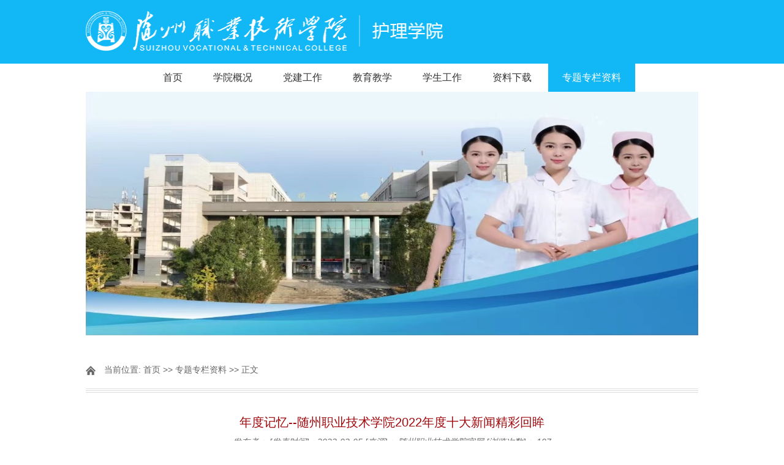

--- FILE ---
content_type: text/html
request_url: https://yhxy.szvtc.cn/info/1021/2552.htm
body_size: 2452
content:
<!DOCTYPE html>
<html>
<head>
  <meta http-equiv="Content-Type" content="text/html; charset=UTF-8">
  <title>年度记忆--随州职业技术学院2022年度十大新闻精彩回眸-随州职业技术学院护理学院</title><META Name="keywords" Content="随州职业技术学院护理学院,图片新闻,年度,记忆,随州职业技术学院,随州,职业技术,职业,技术学院,技术,学院,2022,20,十大,大新,新闻,精彩,回眸" />

    <script type="text/javascript" src="../../js/jquery-1.9.1.min.js"></script>
    <script type="text/javascript" src="../../js/jquery.SuperSlide.2.1.1.js"></script>
  <link rel="stylesheet" href="../../style/style.css" type="text/css" media="all" />
<!--Announced by Visual SiteBuilder 9-->
<link rel="stylesheet" type="text/css" href="../../_sitegray/_sitegray_d.css" />
<script language="javascript" src="../../_sitegray/_sitegray.js"></script>
<!-- CustomerNO:7765626265723230747f47565251544a03090006 -->
<link rel="stylesheet" type="text/css" href="../../content.vsb.css" />
<script type="text/javascript" src="/system/resource/js/counter.js"></script>
<script type="text/javascript">_jsq_(1021,'/content.jsp',2552,1527799356)</script>
</head>
<body>
    <!-- 头部开始 -->
  <div id="header">
     <!--/top-->
     <div id="mid">
         <div class="logo w">
<!-- 网站logo图片地址请在本组件"内容配置-网站logo"处填写 -->
<a href="../../index.htm" title="护理学院"><img src="../../images/ylogo.png" width="585" height="65" border="0" alt="护理学院" title="护理学院"></a></div><!--.logo-->
     </div><!--/mid-->
     <div id="bot"><!--.nav 菜单开始-->
<DIV class="nav w">
<UL class="cl">
<LI class=""><A href="../../index.htm">首页</A> 
<UL class="navSub">
<LI><A href="../../index/xyfc.htm">校园风采</A></LI>
<LI><A href="../../index/lxwm.htm">联系我们</A></LI>
</UL></LI>

<LI class=""><A href="../../xygk/xyjj.htm">学院概况</A> 
<UL class="navSub">
<LI><A href="../../xygk/xyjj.htm">学院简介</A></LI>
<LI><A href="../../xygk/ldjj.htm">领导简介</A></LI>
<LI><A href="../../xygk/szll.htm">师资力量</A></LI>
<LI><A href="../../xygk/zzjg.htm">组织机构</A></LI>
<LI><A href="../../xygk/zysz.htm">专业设置</A></LI>
</UL></LI>

<LI class=""><A href="../../dtjs/jcdj.htm">党建工作</A> 
<UL class="navSub">
<LI><A href="../../dtjs/jcdj.htm">基层党建</A></LI>
</UL></LI>

<LI class=""><A href="../../jyjx/jxgl.htm">教育教学</A> 
<UL class="navSub">
<LI><A href="../../jyjx/jxgl.htm">教学管理</A></LI>
<LI><A href="../../jyjx/zyjs.htm">专业建设</A></LI>
<LI><A href="../../jyjx/cxky.htm">产学科研</A></LI>
<LI><A href="../../ssjg.jsp?urltype=tree.TreeTempUrl&wbtreeid=1107">社会培训</A></LI>
</UL></LI>

<LI class=""><A href="../../xsgz/xsgl.htm">学生工作</A> 
<UL class="navSub">
<LI><A href="../../xsgz/xsgl.htm">学生管理</A></LI>
<LI><A href="../../xsgz/xshd.htm">学生活动</A></LI>
<LI><A href="../../xsgz/xszz.htm">学生资助</A></LI>
<LI><A href="../../xsgz/jygl.htm">就业管理</A></LI>
<LI><A href="../../xsgz/xzfc.htm">学子风采</A></LI>
<LI><A href="../../xsgz/jctj.htm">基层团建</A></LI>
</UL></LI>

<LI class=""><A href="../../zlxz/jsxz.htm">资料下载</A> 
<UL class="navSub">
<LI><A href="../../zlxz/jsxz.htm">教师下载</A></LI>
<LI><A href="../../zlxz/xsxz.htm">学生下载</A></LI>
</UL></LI>

<LI class="on"><A href="../../ztzlzl/tzgg1.htm">专题专栏资料</A> 
<UL class="navSub">
<LI><A href="../../ztzlzl/tzgg1.htm">通知公告</A></LI>
</UL></LI>

</UL></DIV><!--.nav 菜单结束--></div><!--/bot-->

     <!--内页banner开始-->
         <script language="javascript" src="/system/resource/js/dynclicks.js"></script><div class="banner">
         <img src="../../images/banner_new231208.jpg">
     </div>
     <!--内页banner结束-->
</div>
<!-- 头部结束 -->

<!-- main部分开始 -->
<div class="main cl">
    <div class="kuaiXun">
        <div class="biaoTi">
            <span class="ico">
    当前位置: 
                        <a href="../../index.htm">首页</a>
                >>
                <a href="../../ztzlzl/tzgg1.htm">专题专栏资料</a>
                >>
                正文
</span>
        </div><!--biaoTi-->
        <div class="kuaiXun-con">
    
<script language="javascript" src="../../_dwr/interface/NewsvoteDWR.js"></script><script language="javascript" src="../../_dwr/engine.js"></script><script language="javascript" src="/system/resource/js/news/newscontent.js"></script><LINK href="/system/resource/js/photoswipe/3.0.5.1/photoswipe.css" type="text/css" rel="stylesheet"><script language="javascript" src="/system/resource/js/photoswipe/3.0.5.1/klass.min.js"></script><script language="javascript" src="/system/resource/js/ajax.js"></script><form name="_newscontent_fromname"><script language="javascript" src="/system/resource/js/jquery/jquery-latest.min.js"></script>
<div class="title">
  <h3>年度记忆--随州职业技术学院2022年度十大新闻精彩回眸</h3>
     <div><em>发布者：</em> <em>[发表时间]：2023-02-05 </em>  <em>[来源]：
 <a href="https://www.szvtc.cn/info">随州职业技术学院官网</a>
        	</em>  <em>

 [浏览次数]：<style>.main .kuaiXun .kuaiXun-con span{width:100px;display:inherit;}</style> <script>_showDynClicks("wbnews", 1527799356, 2552)</script></em></div>
</div>



    <div id="vsb_content" class="single-content"><div class="v_news_content">
<p style="text-align: center"><img src="/__local/F/EE/FD/E6A441D94172D658912ABD1EC89_C3488382_13FAFF.png" width="800" vsbhref="vurl" vurl="/_vsl/FEEFDE6A441D94172D658912ABD1EC89/C3488382/13FAFF" vheight=" 9099px" vwidth=" 800px" height="9099" border="0" vspace="0" hspace="0" title="" alt="" orisrc="/__local/A/D2/ED/335977DA7F0F13563D6452BDCE5_E1011C59_6F2723.png" class="img_vsb_content" style="width: 800px; height: 9099px;"></p>
<p><br></p>
</div></div><div id="div_vote_id"></div>
    </form>

        </div><!--kuaiXun-con-->
    </div><!--kuaiXun-->
</div>
<!-- main部分结束 -->

<!-- 底部开始 -->
<div id="footer">
    <div class="w cl">
        <div class="f fl">
           <!-- 版权内容请在本组件"内容配置-版权"处填写 -->
<p><p><br /></p><p><br /></p><p>Copyright © 随州职业技术学院护理学院　All Rights Reserved. 管理登陆</p><p><br /></p><p><br /></p></p>
        </div>
        <div class="f fr cl">
            <div class="frr">
               
<!-- 下面这个div是二维码容器,ID不能变-->
<div id="outputu6"></div>
<!-- 下面是生成二维码调用的JS，不要动-->

<script src="/system/resource/qrcode/js/jquery.qrcode.js"></script>
<script src="/system/resource/qrcode/js/qrcode.js"></script>
<script>
var codeInfo = "" ==""? window.location.href:"";
jQuery(function(){
    jQuery('#outputu6').qrcode({
        text:codeInfo,
        render: !!document.createElement('canvas').getContext?"canvas":"table",//设置渲染方式  
        width: 107,     //设置宽度  
        height: 107,     //设置高度  
        correctLevel: 0,//纠错等级  
        background: "#ffffff",//背景颜色  
        foreground: "#000000",//前景颜色  
        logo:""//图像logo
    });
})
</script>
                <p>扫一扫手机访问</p>
            </div>
        </div>
    </div>
</div>
<!-- 底部结束 -->
</body>
</html>
